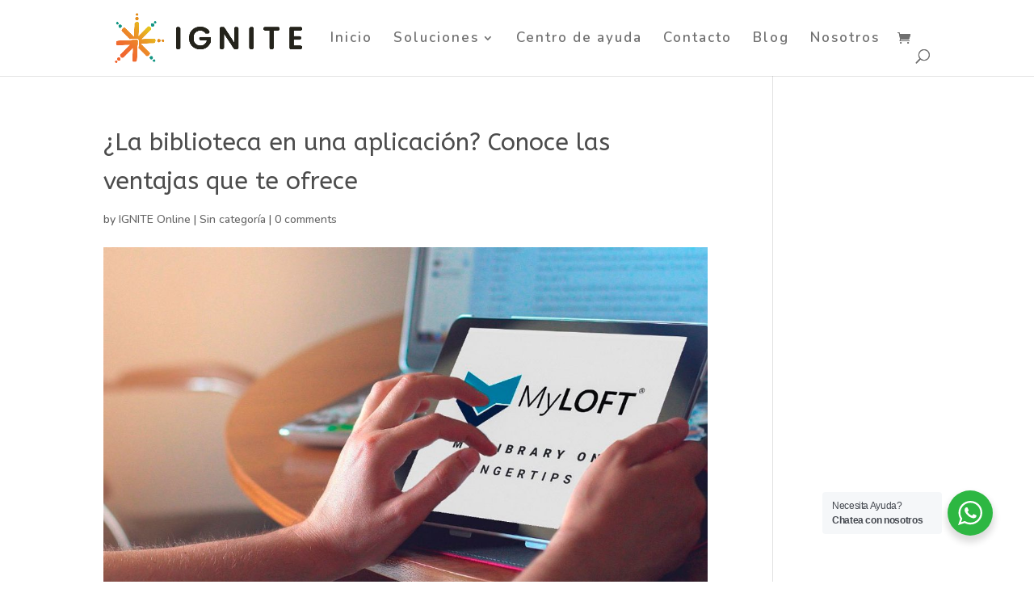

--- FILE ---
content_type: text/html; charset=utf-8
request_url: https://www.google.com/recaptcha/api2/anchor?ar=1&k=6LfCAsopAAAAANYTzDZzSzGONV9dTTU7WnvJa7OH&co=aHR0cHM6Ly9pZ25pdGVvbmxpbmUubGE6NDQz&hl=en&v=PoyoqOPhxBO7pBk68S4YbpHZ&theme=light&size=normal&anchor-ms=20000&execute-ms=30000&cb=kkpnbbkghqip
body_size: 49580
content:
<!DOCTYPE HTML><html dir="ltr" lang="en"><head><meta http-equiv="Content-Type" content="text/html; charset=UTF-8">
<meta http-equiv="X-UA-Compatible" content="IE=edge">
<title>reCAPTCHA</title>
<style type="text/css">
/* cyrillic-ext */
@font-face {
  font-family: 'Roboto';
  font-style: normal;
  font-weight: 400;
  font-stretch: 100%;
  src: url(//fonts.gstatic.com/s/roboto/v48/KFO7CnqEu92Fr1ME7kSn66aGLdTylUAMa3GUBHMdazTgWw.woff2) format('woff2');
  unicode-range: U+0460-052F, U+1C80-1C8A, U+20B4, U+2DE0-2DFF, U+A640-A69F, U+FE2E-FE2F;
}
/* cyrillic */
@font-face {
  font-family: 'Roboto';
  font-style: normal;
  font-weight: 400;
  font-stretch: 100%;
  src: url(//fonts.gstatic.com/s/roboto/v48/KFO7CnqEu92Fr1ME7kSn66aGLdTylUAMa3iUBHMdazTgWw.woff2) format('woff2');
  unicode-range: U+0301, U+0400-045F, U+0490-0491, U+04B0-04B1, U+2116;
}
/* greek-ext */
@font-face {
  font-family: 'Roboto';
  font-style: normal;
  font-weight: 400;
  font-stretch: 100%;
  src: url(//fonts.gstatic.com/s/roboto/v48/KFO7CnqEu92Fr1ME7kSn66aGLdTylUAMa3CUBHMdazTgWw.woff2) format('woff2');
  unicode-range: U+1F00-1FFF;
}
/* greek */
@font-face {
  font-family: 'Roboto';
  font-style: normal;
  font-weight: 400;
  font-stretch: 100%;
  src: url(//fonts.gstatic.com/s/roboto/v48/KFO7CnqEu92Fr1ME7kSn66aGLdTylUAMa3-UBHMdazTgWw.woff2) format('woff2');
  unicode-range: U+0370-0377, U+037A-037F, U+0384-038A, U+038C, U+038E-03A1, U+03A3-03FF;
}
/* math */
@font-face {
  font-family: 'Roboto';
  font-style: normal;
  font-weight: 400;
  font-stretch: 100%;
  src: url(//fonts.gstatic.com/s/roboto/v48/KFO7CnqEu92Fr1ME7kSn66aGLdTylUAMawCUBHMdazTgWw.woff2) format('woff2');
  unicode-range: U+0302-0303, U+0305, U+0307-0308, U+0310, U+0312, U+0315, U+031A, U+0326-0327, U+032C, U+032F-0330, U+0332-0333, U+0338, U+033A, U+0346, U+034D, U+0391-03A1, U+03A3-03A9, U+03B1-03C9, U+03D1, U+03D5-03D6, U+03F0-03F1, U+03F4-03F5, U+2016-2017, U+2034-2038, U+203C, U+2040, U+2043, U+2047, U+2050, U+2057, U+205F, U+2070-2071, U+2074-208E, U+2090-209C, U+20D0-20DC, U+20E1, U+20E5-20EF, U+2100-2112, U+2114-2115, U+2117-2121, U+2123-214F, U+2190, U+2192, U+2194-21AE, U+21B0-21E5, U+21F1-21F2, U+21F4-2211, U+2213-2214, U+2216-22FF, U+2308-230B, U+2310, U+2319, U+231C-2321, U+2336-237A, U+237C, U+2395, U+239B-23B7, U+23D0, U+23DC-23E1, U+2474-2475, U+25AF, U+25B3, U+25B7, U+25BD, U+25C1, U+25CA, U+25CC, U+25FB, U+266D-266F, U+27C0-27FF, U+2900-2AFF, U+2B0E-2B11, U+2B30-2B4C, U+2BFE, U+3030, U+FF5B, U+FF5D, U+1D400-1D7FF, U+1EE00-1EEFF;
}
/* symbols */
@font-face {
  font-family: 'Roboto';
  font-style: normal;
  font-weight: 400;
  font-stretch: 100%;
  src: url(//fonts.gstatic.com/s/roboto/v48/KFO7CnqEu92Fr1ME7kSn66aGLdTylUAMaxKUBHMdazTgWw.woff2) format('woff2');
  unicode-range: U+0001-000C, U+000E-001F, U+007F-009F, U+20DD-20E0, U+20E2-20E4, U+2150-218F, U+2190, U+2192, U+2194-2199, U+21AF, U+21E6-21F0, U+21F3, U+2218-2219, U+2299, U+22C4-22C6, U+2300-243F, U+2440-244A, U+2460-24FF, U+25A0-27BF, U+2800-28FF, U+2921-2922, U+2981, U+29BF, U+29EB, U+2B00-2BFF, U+4DC0-4DFF, U+FFF9-FFFB, U+10140-1018E, U+10190-1019C, U+101A0, U+101D0-101FD, U+102E0-102FB, U+10E60-10E7E, U+1D2C0-1D2D3, U+1D2E0-1D37F, U+1F000-1F0FF, U+1F100-1F1AD, U+1F1E6-1F1FF, U+1F30D-1F30F, U+1F315, U+1F31C, U+1F31E, U+1F320-1F32C, U+1F336, U+1F378, U+1F37D, U+1F382, U+1F393-1F39F, U+1F3A7-1F3A8, U+1F3AC-1F3AF, U+1F3C2, U+1F3C4-1F3C6, U+1F3CA-1F3CE, U+1F3D4-1F3E0, U+1F3ED, U+1F3F1-1F3F3, U+1F3F5-1F3F7, U+1F408, U+1F415, U+1F41F, U+1F426, U+1F43F, U+1F441-1F442, U+1F444, U+1F446-1F449, U+1F44C-1F44E, U+1F453, U+1F46A, U+1F47D, U+1F4A3, U+1F4B0, U+1F4B3, U+1F4B9, U+1F4BB, U+1F4BF, U+1F4C8-1F4CB, U+1F4D6, U+1F4DA, U+1F4DF, U+1F4E3-1F4E6, U+1F4EA-1F4ED, U+1F4F7, U+1F4F9-1F4FB, U+1F4FD-1F4FE, U+1F503, U+1F507-1F50B, U+1F50D, U+1F512-1F513, U+1F53E-1F54A, U+1F54F-1F5FA, U+1F610, U+1F650-1F67F, U+1F687, U+1F68D, U+1F691, U+1F694, U+1F698, U+1F6AD, U+1F6B2, U+1F6B9-1F6BA, U+1F6BC, U+1F6C6-1F6CF, U+1F6D3-1F6D7, U+1F6E0-1F6EA, U+1F6F0-1F6F3, U+1F6F7-1F6FC, U+1F700-1F7FF, U+1F800-1F80B, U+1F810-1F847, U+1F850-1F859, U+1F860-1F887, U+1F890-1F8AD, U+1F8B0-1F8BB, U+1F8C0-1F8C1, U+1F900-1F90B, U+1F93B, U+1F946, U+1F984, U+1F996, U+1F9E9, U+1FA00-1FA6F, U+1FA70-1FA7C, U+1FA80-1FA89, U+1FA8F-1FAC6, U+1FACE-1FADC, U+1FADF-1FAE9, U+1FAF0-1FAF8, U+1FB00-1FBFF;
}
/* vietnamese */
@font-face {
  font-family: 'Roboto';
  font-style: normal;
  font-weight: 400;
  font-stretch: 100%;
  src: url(//fonts.gstatic.com/s/roboto/v48/KFO7CnqEu92Fr1ME7kSn66aGLdTylUAMa3OUBHMdazTgWw.woff2) format('woff2');
  unicode-range: U+0102-0103, U+0110-0111, U+0128-0129, U+0168-0169, U+01A0-01A1, U+01AF-01B0, U+0300-0301, U+0303-0304, U+0308-0309, U+0323, U+0329, U+1EA0-1EF9, U+20AB;
}
/* latin-ext */
@font-face {
  font-family: 'Roboto';
  font-style: normal;
  font-weight: 400;
  font-stretch: 100%;
  src: url(//fonts.gstatic.com/s/roboto/v48/KFO7CnqEu92Fr1ME7kSn66aGLdTylUAMa3KUBHMdazTgWw.woff2) format('woff2');
  unicode-range: U+0100-02BA, U+02BD-02C5, U+02C7-02CC, U+02CE-02D7, U+02DD-02FF, U+0304, U+0308, U+0329, U+1D00-1DBF, U+1E00-1E9F, U+1EF2-1EFF, U+2020, U+20A0-20AB, U+20AD-20C0, U+2113, U+2C60-2C7F, U+A720-A7FF;
}
/* latin */
@font-face {
  font-family: 'Roboto';
  font-style: normal;
  font-weight: 400;
  font-stretch: 100%;
  src: url(//fonts.gstatic.com/s/roboto/v48/KFO7CnqEu92Fr1ME7kSn66aGLdTylUAMa3yUBHMdazQ.woff2) format('woff2');
  unicode-range: U+0000-00FF, U+0131, U+0152-0153, U+02BB-02BC, U+02C6, U+02DA, U+02DC, U+0304, U+0308, U+0329, U+2000-206F, U+20AC, U+2122, U+2191, U+2193, U+2212, U+2215, U+FEFF, U+FFFD;
}
/* cyrillic-ext */
@font-face {
  font-family: 'Roboto';
  font-style: normal;
  font-weight: 500;
  font-stretch: 100%;
  src: url(//fonts.gstatic.com/s/roboto/v48/KFO7CnqEu92Fr1ME7kSn66aGLdTylUAMa3GUBHMdazTgWw.woff2) format('woff2');
  unicode-range: U+0460-052F, U+1C80-1C8A, U+20B4, U+2DE0-2DFF, U+A640-A69F, U+FE2E-FE2F;
}
/* cyrillic */
@font-face {
  font-family: 'Roboto';
  font-style: normal;
  font-weight: 500;
  font-stretch: 100%;
  src: url(//fonts.gstatic.com/s/roboto/v48/KFO7CnqEu92Fr1ME7kSn66aGLdTylUAMa3iUBHMdazTgWw.woff2) format('woff2');
  unicode-range: U+0301, U+0400-045F, U+0490-0491, U+04B0-04B1, U+2116;
}
/* greek-ext */
@font-face {
  font-family: 'Roboto';
  font-style: normal;
  font-weight: 500;
  font-stretch: 100%;
  src: url(//fonts.gstatic.com/s/roboto/v48/KFO7CnqEu92Fr1ME7kSn66aGLdTylUAMa3CUBHMdazTgWw.woff2) format('woff2');
  unicode-range: U+1F00-1FFF;
}
/* greek */
@font-face {
  font-family: 'Roboto';
  font-style: normal;
  font-weight: 500;
  font-stretch: 100%;
  src: url(//fonts.gstatic.com/s/roboto/v48/KFO7CnqEu92Fr1ME7kSn66aGLdTylUAMa3-UBHMdazTgWw.woff2) format('woff2');
  unicode-range: U+0370-0377, U+037A-037F, U+0384-038A, U+038C, U+038E-03A1, U+03A3-03FF;
}
/* math */
@font-face {
  font-family: 'Roboto';
  font-style: normal;
  font-weight: 500;
  font-stretch: 100%;
  src: url(//fonts.gstatic.com/s/roboto/v48/KFO7CnqEu92Fr1ME7kSn66aGLdTylUAMawCUBHMdazTgWw.woff2) format('woff2');
  unicode-range: U+0302-0303, U+0305, U+0307-0308, U+0310, U+0312, U+0315, U+031A, U+0326-0327, U+032C, U+032F-0330, U+0332-0333, U+0338, U+033A, U+0346, U+034D, U+0391-03A1, U+03A3-03A9, U+03B1-03C9, U+03D1, U+03D5-03D6, U+03F0-03F1, U+03F4-03F5, U+2016-2017, U+2034-2038, U+203C, U+2040, U+2043, U+2047, U+2050, U+2057, U+205F, U+2070-2071, U+2074-208E, U+2090-209C, U+20D0-20DC, U+20E1, U+20E5-20EF, U+2100-2112, U+2114-2115, U+2117-2121, U+2123-214F, U+2190, U+2192, U+2194-21AE, U+21B0-21E5, U+21F1-21F2, U+21F4-2211, U+2213-2214, U+2216-22FF, U+2308-230B, U+2310, U+2319, U+231C-2321, U+2336-237A, U+237C, U+2395, U+239B-23B7, U+23D0, U+23DC-23E1, U+2474-2475, U+25AF, U+25B3, U+25B7, U+25BD, U+25C1, U+25CA, U+25CC, U+25FB, U+266D-266F, U+27C0-27FF, U+2900-2AFF, U+2B0E-2B11, U+2B30-2B4C, U+2BFE, U+3030, U+FF5B, U+FF5D, U+1D400-1D7FF, U+1EE00-1EEFF;
}
/* symbols */
@font-face {
  font-family: 'Roboto';
  font-style: normal;
  font-weight: 500;
  font-stretch: 100%;
  src: url(//fonts.gstatic.com/s/roboto/v48/KFO7CnqEu92Fr1ME7kSn66aGLdTylUAMaxKUBHMdazTgWw.woff2) format('woff2');
  unicode-range: U+0001-000C, U+000E-001F, U+007F-009F, U+20DD-20E0, U+20E2-20E4, U+2150-218F, U+2190, U+2192, U+2194-2199, U+21AF, U+21E6-21F0, U+21F3, U+2218-2219, U+2299, U+22C4-22C6, U+2300-243F, U+2440-244A, U+2460-24FF, U+25A0-27BF, U+2800-28FF, U+2921-2922, U+2981, U+29BF, U+29EB, U+2B00-2BFF, U+4DC0-4DFF, U+FFF9-FFFB, U+10140-1018E, U+10190-1019C, U+101A0, U+101D0-101FD, U+102E0-102FB, U+10E60-10E7E, U+1D2C0-1D2D3, U+1D2E0-1D37F, U+1F000-1F0FF, U+1F100-1F1AD, U+1F1E6-1F1FF, U+1F30D-1F30F, U+1F315, U+1F31C, U+1F31E, U+1F320-1F32C, U+1F336, U+1F378, U+1F37D, U+1F382, U+1F393-1F39F, U+1F3A7-1F3A8, U+1F3AC-1F3AF, U+1F3C2, U+1F3C4-1F3C6, U+1F3CA-1F3CE, U+1F3D4-1F3E0, U+1F3ED, U+1F3F1-1F3F3, U+1F3F5-1F3F7, U+1F408, U+1F415, U+1F41F, U+1F426, U+1F43F, U+1F441-1F442, U+1F444, U+1F446-1F449, U+1F44C-1F44E, U+1F453, U+1F46A, U+1F47D, U+1F4A3, U+1F4B0, U+1F4B3, U+1F4B9, U+1F4BB, U+1F4BF, U+1F4C8-1F4CB, U+1F4D6, U+1F4DA, U+1F4DF, U+1F4E3-1F4E6, U+1F4EA-1F4ED, U+1F4F7, U+1F4F9-1F4FB, U+1F4FD-1F4FE, U+1F503, U+1F507-1F50B, U+1F50D, U+1F512-1F513, U+1F53E-1F54A, U+1F54F-1F5FA, U+1F610, U+1F650-1F67F, U+1F687, U+1F68D, U+1F691, U+1F694, U+1F698, U+1F6AD, U+1F6B2, U+1F6B9-1F6BA, U+1F6BC, U+1F6C6-1F6CF, U+1F6D3-1F6D7, U+1F6E0-1F6EA, U+1F6F0-1F6F3, U+1F6F7-1F6FC, U+1F700-1F7FF, U+1F800-1F80B, U+1F810-1F847, U+1F850-1F859, U+1F860-1F887, U+1F890-1F8AD, U+1F8B0-1F8BB, U+1F8C0-1F8C1, U+1F900-1F90B, U+1F93B, U+1F946, U+1F984, U+1F996, U+1F9E9, U+1FA00-1FA6F, U+1FA70-1FA7C, U+1FA80-1FA89, U+1FA8F-1FAC6, U+1FACE-1FADC, U+1FADF-1FAE9, U+1FAF0-1FAF8, U+1FB00-1FBFF;
}
/* vietnamese */
@font-face {
  font-family: 'Roboto';
  font-style: normal;
  font-weight: 500;
  font-stretch: 100%;
  src: url(//fonts.gstatic.com/s/roboto/v48/KFO7CnqEu92Fr1ME7kSn66aGLdTylUAMa3OUBHMdazTgWw.woff2) format('woff2');
  unicode-range: U+0102-0103, U+0110-0111, U+0128-0129, U+0168-0169, U+01A0-01A1, U+01AF-01B0, U+0300-0301, U+0303-0304, U+0308-0309, U+0323, U+0329, U+1EA0-1EF9, U+20AB;
}
/* latin-ext */
@font-face {
  font-family: 'Roboto';
  font-style: normal;
  font-weight: 500;
  font-stretch: 100%;
  src: url(//fonts.gstatic.com/s/roboto/v48/KFO7CnqEu92Fr1ME7kSn66aGLdTylUAMa3KUBHMdazTgWw.woff2) format('woff2');
  unicode-range: U+0100-02BA, U+02BD-02C5, U+02C7-02CC, U+02CE-02D7, U+02DD-02FF, U+0304, U+0308, U+0329, U+1D00-1DBF, U+1E00-1E9F, U+1EF2-1EFF, U+2020, U+20A0-20AB, U+20AD-20C0, U+2113, U+2C60-2C7F, U+A720-A7FF;
}
/* latin */
@font-face {
  font-family: 'Roboto';
  font-style: normal;
  font-weight: 500;
  font-stretch: 100%;
  src: url(//fonts.gstatic.com/s/roboto/v48/KFO7CnqEu92Fr1ME7kSn66aGLdTylUAMa3yUBHMdazQ.woff2) format('woff2');
  unicode-range: U+0000-00FF, U+0131, U+0152-0153, U+02BB-02BC, U+02C6, U+02DA, U+02DC, U+0304, U+0308, U+0329, U+2000-206F, U+20AC, U+2122, U+2191, U+2193, U+2212, U+2215, U+FEFF, U+FFFD;
}
/* cyrillic-ext */
@font-face {
  font-family: 'Roboto';
  font-style: normal;
  font-weight: 900;
  font-stretch: 100%;
  src: url(//fonts.gstatic.com/s/roboto/v48/KFO7CnqEu92Fr1ME7kSn66aGLdTylUAMa3GUBHMdazTgWw.woff2) format('woff2');
  unicode-range: U+0460-052F, U+1C80-1C8A, U+20B4, U+2DE0-2DFF, U+A640-A69F, U+FE2E-FE2F;
}
/* cyrillic */
@font-face {
  font-family: 'Roboto';
  font-style: normal;
  font-weight: 900;
  font-stretch: 100%;
  src: url(//fonts.gstatic.com/s/roboto/v48/KFO7CnqEu92Fr1ME7kSn66aGLdTylUAMa3iUBHMdazTgWw.woff2) format('woff2');
  unicode-range: U+0301, U+0400-045F, U+0490-0491, U+04B0-04B1, U+2116;
}
/* greek-ext */
@font-face {
  font-family: 'Roboto';
  font-style: normal;
  font-weight: 900;
  font-stretch: 100%;
  src: url(//fonts.gstatic.com/s/roboto/v48/KFO7CnqEu92Fr1ME7kSn66aGLdTylUAMa3CUBHMdazTgWw.woff2) format('woff2');
  unicode-range: U+1F00-1FFF;
}
/* greek */
@font-face {
  font-family: 'Roboto';
  font-style: normal;
  font-weight: 900;
  font-stretch: 100%;
  src: url(//fonts.gstatic.com/s/roboto/v48/KFO7CnqEu92Fr1ME7kSn66aGLdTylUAMa3-UBHMdazTgWw.woff2) format('woff2');
  unicode-range: U+0370-0377, U+037A-037F, U+0384-038A, U+038C, U+038E-03A1, U+03A3-03FF;
}
/* math */
@font-face {
  font-family: 'Roboto';
  font-style: normal;
  font-weight: 900;
  font-stretch: 100%;
  src: url(//fonts.gstatic.com/s/roboto/v48/KFO7CnqEu92Fr1ME7kSn66aGLdTylUAMawCUBHMdazTgWw.woff2) format('woff2');
  unicode-range: U+0302-0303, U+0305, U+0307-0308, U+0310, U+0312, U+0315, U+031A, U+0326-0327, U+032C, U+032F-0330, U+0332-0333, U+0338, U+033A, U+0346, U+034D, U+0391-03A1, U+03A3-03A9, U+03B1-03C9, U+03D1, U+03D5-03D6, U+03F0-03F1, U+03F4-03F5, U+2016-2017, U+2034-2038, U+203C, U+2040, U+2043, U+2047, U+2050, U+2057, U+205F, U+2070-2071, U+2074-208E, U+2090-209C, U+20D0-20DC, U+20E1, U+20E5-20EF, U+2100-2112, U+2114-2115, U+2117-2121, U+2123-214F, U+2190, U+2192, U+2194-21AE, U+21B0-21E5, U+21F1-21F2, U+21F4-2211, U+2213-2214, U+2216-22FF, U+2308-230B, U+2310, U+2319, U+231C-2321, U+2336-237A, U+237C, U+2395, U+239B-23B7, U+23D0, U+23DC-23E1, U+2474-2475, U+25AF, U+25B3, U+25B7, U+25BD, U+25C1, U+25CA, U+25CC, U+25FB, U+266D-266F, U+27C0-27FF, U+2900-2AFF, U+2B0E-2B11, U+2B30-2B4C, U+2BFE, U+3030, U+FF5B, U+FF5D, U+1D400-1D7FF, U+1EE00-1EEFF;
}
/* symbols */
@font-face {
  font-family: 'Roboto';
  font-style: normal;
  font-weight: 900;
  font-stretch: 100%;
  src: url(//fonts.gstatic.com/s/roboto/v48/KFO7CnqEu92Fr1ME7kSn66aGLdTylUAMaxKUBHMdazTgWw.woff2) format('woff2');
  unicode-range: U+0001-000C, U+000E-001F, U+007F-009F, U+20DD-20E0, U+20E2-20E4, U+2150-218F, U+2190, U+2192, U+2194-2199, U+21AF, U+21E6-21F0, U+21F3, U+2218-2219, U+2299, U+22C4-22C6, U+2300-243F, U+2440-244A, U+2460-24FF, U+25A0-27BF, U+2800-28FF, U+2921-2922, U+2981, U+29BF, U+29EB, U+2B00-2BFF, U+4DC0-4DFF, U+FFF9-FFFB, U+10140-1018E, U+10190-1019C, U+101A0, U+101D0-101FD, U+102E0-102FB, U+10E60-10E7E, U+1D2C0-1D2D3, U+1D2E0-1D37F, U+1F000-1F0FF, U+1F100-1F1AD, U+1F1E6-1F1FF, U+1F30D-1F30F, U+1F315, U+1F31C, U+1F31E, U+1F320-1F32C, U+1F336, U+1F378, U+1F37D, U+1F382, U+1F393-1F39F, U+1F3A7-1F3A8, U+1F3AC-1F3AF, U+1F3C2, U+1F3C4-1F3C6, U+1F3CA-1F3CE, U+1F3D4-1F3E0, U+1F3ED, U+1F3F1-1F3F3, U+1F3F5-1F3F7, U+1F408, U+1F415, U+1F41F, U+1F426, U+1F43F, U+1F441-1F442, U+1F444, U+1F446-1F449, U+1F44C-1F44E, U+1F453, U+1F46A, U+1F47D, U+1F4A3, U+1F4B0, U+1F4B3, U+1F4B9, U+1F4BB, U+1F4BF, U+1F4C8-1F4CB, U+1F4D6, U+1F4DA, U+1F4DF, U+1F4E3-1F4E6, U+1F4EA-1F4ED, U+1F4F7, U+1F4F9-1F4FB, U+1F4FD-1F4FE, U+1F503, U+1F507-1F50B, U+1F50D, U+1F512-1F513, U+1F53E-1F54A, U+1F54F-1F5FA, U+1F610, U+1F650-1F67F, U+1F687, U+1F68D, U+1F691, U+1F694, U+1F698, U+1F6AD, U+1F6B2, U+1F6B9-1F6BA, U+1F6BC, U+1F6C6-1F6CF, U+1F6D3-1F6D7, U+1F6E0-1F6EA, U+1F6F0-1F6F3, U+1F6F7-1F6FC, U+1F700-1F7FF, U+1F800-1F80B, U+1F810-1F847, U+1F850-1F859, U+1F860-1F887, U+1F890-1F8AD, U+1F8B0-1F8BB, U+1F8C0-1F8C1, U+1F900-1F90B, U+1F93B, U+1F946, U+1F984, U+1F996, U+1F9E9, U+1FA00-1FA6F, U+1FA70-1FA7C, U+1FA80-1FA89, U+1FA8F-1FAC6, U+1FACE-1FADC, U+1FADF-1FAE9, U+1FAF0-1FAF8, U+1FB00-1FBFF;
}
/* vietnamese */
@font-face {
  font-family: 'Roboto';
  font-style: normal;
  font-weight: 900;
  font-stretch: 100%;
  src: url(//fonts.gstatic.com/s/roboto/v48/KFO7CnqEu92Fr1ME7kSn66aGLdTylUAMa3OUBHMdazTgWw.woff2) format('woff2');
  unicode-range: U+0102-0103, U+0110-0111, U+0128-0129, U+0168-0169, U+01A0-01A1, U+01AF-01B0, U+0300-0301, U+0303-0304, U+0308-0309, U+0323, U+0329, U+1EA0-1EF9, U+20AB;
}
/* latin-ext */
@font-face {
  font-family: 'Roboto';
  font-style: normal;
  font-weight: 900;
  font-stretch: 100%;
  src: url(//fonts.gstatic.com/s/roboto/v48/KFO7CnqEu92Fr1ME7kSn66aGLdTylUAMa3KUBHMdazTgWw.woff2) format('woff2');
  unicode-range: U+0100-02BA, U+02BD-02C5, U+02C7-02CC, U+02CE-02D7, U+02DD-02FF, U+0304, U+0308, U+0329, U+1D00-1DBF, U+1E00-1E9F, U+1EF2-1EFF, U+2020, U+20A0-20AB, U+20AD-20C0, U+2113, U+2C60-2C7F, U+A720-A7FF;
}
/* latin */
@font-face {
  font-family: 'Roboto';
  font-style: normal;
  font-weight: 900;
  font-stretch: 100%;
  src: url(//fonts.gstatic.com/s/roboto/v48/KFO7CnqEu92Fr1ME7kSn66aGLdTylUAMa3yUBHMdazQ.woff2) format('woff2');
  unicode-range: U+0000-00FF, U+0131, U+0152-0153, U+02BB-02BC, U+02C6, U+02DA, U+02DC, U+0304, U+0308, U+0329, U+2000-206F, U+20AC, U+2122, U+2191, U+2193, U+2212, U+2215, U+FEFF, U+FFFD;
}

</style>
<link rel="stylesheet" type="text/css" href="https://www.gstatic.com/recaptcha/releases/PoyoqOPhxBO7pBk68S4YbpHZ/styles__ltr.css">
<script nonce="8QR-PA6pbd8rRDuGlO_gFQ" type="text/javascript">window['__recaptcha_api'] = 'https://www.google.com/recaptcha/api2/';</script>
<script type="text/javascript" src="https://www.gstatic.com/recaptcha/releases/PoyoqOPhxBO7pBk68S4YbpHZ/recaptcha__en.js" nonce="8QR-PA6pbd8rRDuGlO_gFQ">
      
    </script></head>
<body><div id="rc-anchor-alert" class="rc-anchor-alert"></div>
<input type="hidden" id="recaptcha-token" value="[base64]">
<script type="text/javascript" nonce="8QR-PA6pbd8rRDuGlO_gFQ">
      recaptcha.anchor.Main.init("[\x22ainput\x22,[\x22bgdata\x22,\x22\x22,\[base64]/[base64]/[base64]/[base64]/cjw8ejpyPj4+eil9Y2F0Y2gobCl7dGhyb3cgbDt9fSxIPWZ1bmN0aW9uKHcsdCx6KXtpZih3PT0xOTR8fHc9PTIwOCl0LnZbd10/dC52W3ddLmNvbmNhdCh6KTp0LnZbd109b2Yoeix0KTtlbHNle2lmKHQuYkImJnchPTMxNylyZXR1cm47dz09NjZ8fHc9PTEyMnx8dz09NDcwfHx3PT00NHx8dz09NDE2fHx3PT0zOTd8fHc9PTQyMXx8dz09Njh8fHc9PTcwfHx3PT0xODQ/[base64]/[base64]/[base64]/bmV3IGRbVl0oSlswXSk6cD09Mj9uZXcgZFtWXShKWzBdLEpbMV0pOnA9PTM/bmV3IGRbVl0oSlswXSxKWzFdLEpbMl0pOnA9PTQ/[base64]/[base64]/[base64]/[base64]\x22,\[base64]\\u003d\\u003d\x22,\[base64]/Dp2rDgcOCw5fDscOFwrFYCcOHLiBNeF8vDBnCnmfCvTHCmWbDlWAKPMK4AMKRwprChQPDrUHDmcKDSi/[base64]/BcKlw7ogZld4JxTCgsKqw4DDlsKLwpDDnyt/I1dJSzHCt8KLRcOKRMK4w7DDsMOIwrVBfcOMdcKWw6/DhMOVwoDClw4NMcK2BAsUA8Kxw6sWR8KnSMKPw6zCmcKgRwVdKGbDr8OFZcKWJ1ktW0fDisOuGVJ9IGsrwpNyw4M6FcOOwopKw4/DsSlqUHzCusKaw4s/[base64]/Cpn5YBXjCicKcLcOwJgEFw57CvWjCs1dOwpBow6DClcOSWSl5HGpNYsOSZMK4eMKgw4PCm8ONwpkbwq8PYE/DmcOtDBM1woPDgMKJSgAFacKCJVrCmFpTwp0VNMOyw5gpwr1FE0BhNQgyw5IBBsKSw7XDtjExWxnCtsKcYm/ClMOIwoprFRpTLGbDlzPCpsKyw7vDpcKhIMOQw7Iuw4jCm8KpE8ORIcOOXWhgw5l7AMOiw6lMw6vChnHCisObB8Kpwo7CtV3DkF7CjcK6ZFRlwp4tW3jDq1bDtDbCn8KaNjBFwpfDqmbCssOZw5rCh8KIFwQkTcOrwr/CrQTDi8KvAWlow44awpzDoV/Dry5RIcOPw5zChcOyFVTDmcK5bBfDlcOOe3bCm8KDcWHCqVMCLMKfb8OtwqTCpsOdwrfCtVHDt8KpwqVafMO+w5R2wpfCvEPCnRfDiMKqHS3CkCfCr8O5PkrDk8OIw4HCknNyFsOoUiTDoMK3asO+UMKJw5cwwrFSwqzCssOnwp3CqcK5wqwawrjCr8Ovwr/[base64]/[base64]/DrMKZF1fDssKrw4XCqWjDpsKrwpEkJsK8w7NrRSLDqsKnwpHDvC/CtQfDt8OwLFDCr8O0R3DDisKtw6sQwrvCuAdzwpLClwPDmx/Dl8O0w7zDoVEOw47DjcKlwoTDjV/CrcKtw47DosOZW8KDFTU5IsOHWHRTGEwBw6tbw7rDmjbCsVvDksO6OwrDgxTCuMO5JMKIwrrCg8OawrEnw7jDoHvCimwdWU8nw5PDshnDhMOlw5/CmMKYVsObw50oFi1gwr55PWtUKjh/IsOcEjvDgMK6XiUDwog+w7XDjcK/QsKUVBTCsTt3w5UBDUrCkHVAQ8OcwpDCk3DCrlomeMKqIlVTwrfDsz8xw7dqEcKrwq7DmcK3ecOnw7jDhHfDk18DwrhNw4PDosONwp9cHcK6w67Dh8Kpw5wWJ8K1TMKnKF/CnCDCr8Kbw6dqQMORFcKdw64qb8Kow6vChEUIw4PDkwbCnihFDSEMw40gSsKjwqLDgH7Dt8O7wrvDsCAqPsOxe8K+LkjDsxLClD4ZWQDDoXRRCMOzNQ/DqsOcwptzBnbCgz/Cl3LCmsOxQMKVFcKXwoLDkcOXwrwNLUd0w7XCmcKUMcOnDBIhw5gRw4TDhi8Jw6bCnsONwrvCucOrwrAsJnZSNcO2d8KzwofCo8KqBzTDoMKUw6YjeMKZw5F5wq88w4/Ch8OTNcKQCWd2asKGRx/[base64]/CqwPCphrDkG3CucOuw5PCsMOBZsKAw6pYBsKuw6k3wpc1VsKwCXLCpQQ6wpPCv8KVw6XDtGjCg3nDjQ55KcK1fsO/JyXDt8Ovw7dsw6woUQvCgAPCksO1wq3CssKVw7vCvcK3wonDnH/ClWddDhfCoXFawpLDjcKqCEU/TxQuw6rDq8Ofw51vHsO9acOPUT0SwoTCsMOUwp7Cv8O8SmnCgMK4w7FUw5/[base64]/CmsK7w6nCvMOWw7jCm8O5w4FxwpxgwozCmsKUwofCjcOfwqQzw7zDhEnDnDUhw5DCqcKIw4jDosKowprDi8KzDjHCt8K2Zn0TK8KoNsKtAAjDucOVw7dZw5fChsOIwo3DnwReS8KWBsK/[base64]/Cug3CrsKEbsK8w7zClcONw7sgZn/CrXvCi8OvwqHDmQE0bgF1woJpAsKxw7BhX8Ocw7YXw6MTVMKAEylkw4jDr8OeFsKgw4tZSEbDmh/CiBDCs3oDXBfCnXHDnsOpSlgbwpNQwpTChnVKRDcaS8KBBXjCncO4YMOGw5FoXcOqw60sw6LDt8O6w68aw6Ilw7Ecc8K0w4c1MGrDlTlWwrYTw5nCvMO0Aw4NasODPB/Dr1fDjjc7B2gfwoJZw57CtB3DojbDslhYwqHCjUnDjEFrwpMtwr3CmjrDksKmw6UAC1BFNsKcw47ChMO+w6nDjMODwpnCk0keXMO3w4p+w7XDr8KUM2FiwqTDhWgGY8K6w5LCgsOdAsORwqMqJ8OxN8KzcC0Zw5smWMOyw4HDkVPCpMOXcmAObWMqw7/CgkxywqLDqxh2dsKSwpZWEsOlw4XDllfDu8ODwoHDq09rBh7Dq8OsF1PClk1zCWTDp8K8wrfCnMOtwrXChW7CvsKSL0LCnsKBwpNJw7DDqGdBw70sJ8K4YMKFwrrDj8KyWHw4w4XDhS5PeGdXPsOAw4BhMMOow6nDnwnDo04iKsOWFCjDosOuwojDisKZwp/Di318QAATYyRAGMK7wqlkQ3DDmcKVM8KafRDCkRLCsgDCtsKjwq3DuzjCqMK7w7nDtsOIKMOlBcOTJ0nCrUA9UMK2w5PDkcKzwpzDiMKew55ywqR5w5XDisKjG8OKwp/CghPDvsKFfHPDnsO6wrtDFQ7CusK/FcO2D8OEw7LCoMKvPhbCoUrDpsKKw5Y4wqc4w75SRWgPCTJ0wrzCshDDpwt7EhVPw5M1Qg8tFMOoOGEJw4ABOBsrwokEXsKZUsKkcDjDiGPDscK0w67DrmHCmcOnPiwENkvCvcK7w7jDj8KmY8OLfMOZw6bDuRjCucOeXBbCrsKqA8KuwqLDmMOSHzLClg/[base64]/[base64]/DpMKYw7fCmcOTMTDDqAnCrycUJBTCuMOXw6gJFy5owpfCon1CwrXCp8KwNcKcwooGwo5Qwp5LwopbwrnCh1DCoHHClQnDrCbDqQhRHcO6DsKRWhrDrD/DvgoiZcKywo/CmcK8w5IuasKjK8O2wr3CksKSLRbDhMOpwoJowpt4w5/[base64]/Cv8O6w7zDs8KAJUY4worCqMOZwq3Dtit/[base64]/CoTzDtTbDq8KjwoXClsOjQ8KewrXCo8OWfl3CjWHDsjvDosKpw51iwpnCjDJ5w4EMwpYWE8OfwpTCogXCpMKDNcKVaQ92CMONRgfCr8KTTAVJdMKsEMKGw55fwprCkA1SB8OZwqdrVSfDrsO/w4LDm8K8w6Qgw6/CnhwPRcK1w7ZpfSfDhMK1Q8KIwqTDg8OMZ8KNTcKtwrcOY1M0wrDDlj9VF8Ojwo/[base64]/Cl3BNKMOWw4tPRmDDkVxJw4Q4w6pxMQLDjCUgw77DqcKbwpBZLMKSw6coWD/DgwRrOVJ2wrvCt8K1cEJvw4vDmMKvwrPCncOUM8OXw43DkcOCw7JHw4zCkMKtw4xrwozCq8O3wqPDvB5Lw4nCmhbDiMKka17CukbDhk/DkiMYVsKoH2XCrDUxw7g1wp5bw5rDgFw/wroCwoPDmsKFw6ZvwqPDo8OqCRFzesKwe8ODQsKswqLCnlXCnBXCnycVwqzCrU7DnlITVsKSw73CvcK5w4XDh8Obw5nDt8ONQcKpwpDDplfDhx/DtsOtbMKjAcKOKFN4w7bDlzbDg8OVFcOBa8KeJwtxQcORGMORUSHDqC9cbsK4w4nDscOawrvCmVwZw64Hw4ENw7tXwpnCpTnDsjMiwpHDqgHCm8K0Ujk9w596w60Dwo0uQsKpwr4RHMKqwoHCrMKEdsKKcSZ3w77CtMK4f0F6ICzDusKxwo/DnS7DrVjCm8KmEg7CjsO1w47CoCkKV8OVwoMFY1ISYsOLwoTDkVbDhzMKwqx3bsKAQBYVwqLCuMO/S3kiaQnDtMKeV2LDlh/[base64]/DsXbDlwpew5bDrQ3CmcKPwrACe8Ozw51twqU/wpjDrsOFwrDCkMKkA8OKbg1LSMKeOUcFacKhw63DnDPCs8O7wrnCicKFIj/CsxwUQsO+Fw3CvcOiesOpX2XDvsOGecOZIcKmwoPDvxklw7Iuw5/DssObwo5vSFjDhcK1w5geDApcw4NxD8OEeBHDicOLZ3BYw4HCjHwRPsODXWPDj8KHwpbCp0XCt1vCtsOAw7/Cpxc4SMKzP1nCkWnDlsKLw5R3w6nDl8OYwrFWCXDDn3k7woMGUMOfTG1WF8Osw7hxB8OLw6LDj8OOFgPDo8KDw4TDpSvDocKpworDgsKQw5hpwr84WxtCw5bCpyN9XsKGw6/ClsK3SsOGw5XDkcKrwotOY1N/M8KAOsKbwqYeKMORJsOGC8O2wpHDjVLCmy/DmsKcwq/CqMKtwqB4UsOLwo/DiXkIKR/CvgsMw5AcwpIrwqbCiU/[base64]/Dhgl1w57DpsKGw7UTw7rCnyjDmMOEwr/CqMKmwoM6MwDCuGlSdMORVcKyesKuZsOzZsOXwoZDSinDh8KxbsOyBzdkVsKQwrsTw4nCr8OtwrIuw7DCrsOtw4/[base64]/Cr3XDrcOYP8KWUjYLS8OSwrvChCHCucKKHsKlwrfCtGrDjH0OD8KUDUDCiMKWwoc8wrDDiGHDj3dUwqV8bAjCjsKARMObw6nDnA16Wi5ea8KQesKcADrCn8OiIcKgw6RGBMKHwp93SsOWwoApdGrDucOkw7/CsMOvw5wCewtWwqnDjlE+W0XDpDoKwogowqfDmDAnwp4UMHpBw5skw4nCh8Ohw4LCniZkwpd7DsKWw4F4PcKOwpTDuMK0QcKIwqM3aHwyw7LDnsOacjbDo8Oow5tww4nDn0Mawo1ubMOnwobCo8KlO8KyBDDCkylhTUzCpsKgDkLDrVvDpsK4woPCssOqw7A/UCLCqUXCoEIFwoNLVsKhI8KGA2bDk8KEwp4IwopdaVfCh1DCucK+O0doAhoLd1XDgcKpw5MXwo/Dv8OOw59qAH8eMkkJX8O4A8Ofwpx4dMKMwrkywoNjw5zDrTfDki/CisKAZ20pw4bCrBoIw57Dn8OAw5g7w4dkPMKmwokSDsKDw4Iaw5PDiMOVdcKTw4rDgsOtT8KeDMK8WsOpOXfCswrDnBhQw77CvRF5D2DCu8OpC8Ojw5Zlw6tDbsO5wo3CqsKwTVjDuhpVw6nDrS/[base64]/ChC/CrsOaX8OCD8Khw7hYw6XClBd/FFRXw7tDwrhvOk9QI11ew5Qiw4lqw7/Do0AgXHjDn8KRw4VRwo8Rw4fCkMKxwo3Di8KTUsOhVwBrw4pFwqEkw4w+w5oGwpzDgBrCvEvCv8Obw7N7HEt/w6PDvsOncMKheXwmw6AYb144Y8KaPEVZbcKJAsKmwpbCisOUTH3DlsKtSyAfWl5Fwq/[base64]/CrXkewrnCnBvCrUNFwosHw7gXJCcySSDCmS7DnsOaBcKdbgHDisOFw6lLJWVOw4fCg8OSXSrDhERnw6zDlMOFwrfCnMK2HcKGbkV7YjFXwpRcwrtjw4krwrHCpH3DsXHDmxB/w6PDi00qw65ybBZ7w5LClzzDkMKbFT1fEBXCkk/CiMO3PGrCrsKiw79uA0FewpROCMKzScKKw5AKw5ZzF8OiNMKvw4pYwrfCkBTDmMOkwpN3bMKxwq4NPWvCny8dJMOOC8O4TMOSAsK5YWnCsiDDlVLClUHDihTCg8Otw759w6NdwrLCp8Oaw6/CrFY5wpYMXMOKwprDhMKaw5TDmSgnNcKYVMKbw7E/PAHDncOlwq0SFMKJVcOpLRTDicKlw6s5K05RWSjChjrDhMO0OBrCpG52w5HCqA7DkhTDgcKKD0/DlWfCrcOba0Qdwrh4w4Qde8O4cVlSwr/Cj3rCmsOaBl/[base64]/DjsOdN8Kba8KhWMKJY8KJScOlUDVxLcKBTMOMXHhPw5DCqijCkHnCqhTCp2vDo0hIw7ZzPMO4ClEYwp/[base64]/[base64]/E8K1YhHDuT7Dp8O+QsKbwoRqwoHCs8Orw6TDijxPJF/Dn0IbwpfCrsKLQcK7wrbDrS7Dv8Kqwq/[base64]/CtiMLwrIrKThKwqkcc8KHwrMowpTCksKcIMKEHENdIVvCicOSMy8FV8K2woQpIMOKw4fDrCkef8KXEcOrw5TDrkDDrMOHw5xNPcOlw6fCoxUtwoLCqcK2wpQ1HAVVXsOFbkrCmAl9wqR4w4bCmALCvFvDvMKKw4MvwrPDmGTDlcKYw5fDiH3DnMK/QMKpw5RPZy/CnMKnVWN1wr1RwpLCicKQw4HCpsOUMsK4w4ICQgLCnMO4DcKlY8KoS8O7wrrCuhvCocKzw5LCjl9MDUsiw51AWgrCi8O1LnZzK2BHw6gEw4nCksO6NRPCtMOcKUnDqcOzw7bCg1zCisK2W8K+cMK6wot2wpMNw7PDlznCsS7CqcOVw6BLQzIrNcKRw5/DhkTDrcO1J2nDsn08wrbDpsOEwpQ8wovCsMKcwr3DvE/DpVJrDFLCsTELN8KlasKHw7M6W8KrSMONBx0uw5nCnsOtUDTCgcKPwqUyX2jDocOhw4F7woMUE8OQD8K8CgnDjX1tK8Knw4nDlxJgfsONAMOjw7YoGMOewqEJBVAMwrs2Bn3CtsOcwoQfZQvCh0llDC/Dij8tN8OawrbCnwINw4TDn8OQw6cPE8KGw63DrsOsE8Ofw7rDmhvCixAjeMKcwp4Jw71wNMKEwqoXU8K0w7zCq3lJHjHDqzpIF3Zqw5fCpn/CisKTw6HDtXJKAMKBZTPDkFjDjyjCnizDiCzDpMKgw57DpQojwqwWEcOCwrPCkHHCh8OCUsO7w6PDvQEyaU/[base64]/[base64]/CuxMgHsOdwrnDkE/DlMKIS8OzHsO/[base64]/TTnCisKcw5LDsVXDhlbCqV0hwrNZIcOTd8KywrbChhnDksOEw7ZNHMKhwrzCrMKiRmUzw5nDrXPCrsO2wo5cwpkiEsOfAcKZBsOtQSQ+wop7L8K1wq/Cik7CgxlxwoXCj8KlNsOrw7orXsK5dzwUwoouwrUQWcKsKcKaRcOAWE59wqHCmcO3MGgxe092BGNQTWnDlzksE8OEXsOfwrfDrsK9JiMwVMO/FX8mV8KpwrjCtSNTw5JfZhTClHFcTknDm8Oow4/[base64]/CqEdxeMOEwrLCnQdhworDn8Kqw5vDpsOjwpjDuMOsAsOlwrTDkWzCrm/CgQFSw5MOwrjDoXZywqnDosKswrDCtC93QAVQIcKoQMO+dsOkccK8bQtDwoxmw7AXwr5vcAjDuyx7NsKTDcOAw4s6w7nCq8KMIhfDpG0qw4FEw4TCiAUPwqZhwqRGKXnCjwV5YhkPw43DocOiPMKVHW/DtMO1wrhvw6XDoMOmJMO6wpBWw71KYUYdw5VZT2zDvj3CtC/ClXrDkDjCgFN4w6nDuybDlMOVwo/[base64]/Dl0kbw73CnzNEFsK5wo7DiXkBGMOcXFnDq8KSw6/Di8OlKcOLUcOdwpvCmzjDgD5FOjjDgsKGJcKWwrTCuGzDgcKWw7Zmw5TDqBHCom/[base64]/[base64]/DhsOORUsDw73Dk3/DnsKYGsO2R8OOwrfDgsOaDMOPw4fDgMOBUcOlwrrCucOPwrPDoMOGczYDw7bDhADCpsK8w6AEMsKPw45WYcKsLMOeEAzCjcOsA8O0TcOxwpMJdcKLwp3CgGF4wolIEzAjVcO3UCvDvgMKBMOmWcOnw7HDgAzCkkbDtEodw5rDq0oywqXCqTN0Ix/DqcORw7h4w7RqJGbCrmJbw4nDrl8xCkTDksOawrjDvhJXbcK+w5REw4fCh8KYw5LCpsKWZsO1wqEAPcKpdsK8S8KaJmcpwqzCucKgMcK6YUdCDMOTCTTDicOBw74hR2fDrFfClBTCs8Ogw4vCqzrCsjPCtMOPwqQ6wq9iwrsiwpLCvcKgwq/CmDdaw699OnLDh8KYwotqWXYUemU7e0HDuMOOfQ8fGSp2ZsOSEsOqE8KuUhHCrMOrNg7DisKse8Kdw5nDmSFOFiEywoElYcOfwrLCiz9OV8K4egjDuMOQw6d5w7ckJsOzCQ7CqUPCpnsJw6gkw5DDrsKJw4vCgV5BLkB7aMOCAcO5IsOqw7vDuSBPwq/CtsO2Uy0bVcKlX8OKwrLDicOiFDvDg8Kew7wYw7UpYwTDgcKLRS/Clm4Kw6LCpsKrN8KFwrTChl04w5/DgcOcJsKcIsOawrArME/[base64]/ChcKRfgg/wpbDuGnCvUhsw7IDVsO0w5BkwoJVb8KowovDhS3CrTJ+wqXCpcKMQQnDg8OwwpYle8O1RxjCllfDg8OGw7fDoDDCvMONViDDvxrDpk5JasOWwrhUw5Uxw68NwqlWwpoCR1BEDkZNX8Kow4TDtcKwW3rCn3jCrcOSw6lwwrHCpcKGBz3Ch1x/[base64]/CjCLCoRAuw5jDmjYvUMK8wqbDk1UpOxkow53DrMOyZysyHsOXFsO3w7bCoXbDpcOIG8OSw65/w5TDtMKvw6fCpQfDjGTDncKfwpjCgVvDplnDrMKnwp8nw5g8w7BXTR50w6/DucOzwo0RwpLDvcKkZMOHwq9WKMOcw7IlFV7CnSBZw79Pwow4wos8w4jDucOVH1LCsFbDpxPDtSfDrsKtwrfCv8OCbMOXfcOmRl5ww4d1w6jCuGPDksOkDcO6w75yw6DDiARMBxHDog7CmDZEwq/DhwQaAAXDu8KDDwFKw4RPVsKHBSnCnTl1McOCw5BJw47DpMKebQnDhMKlwokpMMOoemvDlUU2wp9dwoR/CGwIwq3DhsOyw5I7IGJgCx/CmsK7M8KVZ8O8w6pjJiYDw5Aiw7bClhsaw4vDqcKkAMKMCsKUGsOXR1LCtVZ3GVzDgsK3wr9MH8Ogw7LDisK/aX/[base64]/CmsO+KMOFwok2wq7DtcKdN8KWw7TCjcKSQsOgDF7Ckh/CoBc5XsKmw7zDp8Oaw5RRw4cFGcKSw4lFNTrDgSNLO8OJGMKQVBMww7tZR8OiZcK9wpbDjsKuwph3SyLCvMOqwoHCiRnDvW/DtcOBPsKDwo/DokzDimXDlUrCmV09wrMREMO7w73CicOVw6Mnwo/[base64]/CqhPCjCnDilPCkMKYwpfDvznDgcKqwqnCiUPDpMOTw5zCiQk8w5cnw4E9w44KVF0nPsK0w4sDwrvDscOgwp3Dt8KAfDrCgcKTahAqdcOqdsO8fsKww5oePsKVwoxTLRzDpsKOwoDCskN2wrbDkgDDhyLCoxIxDDV2worCmGjCgMOAc8K/wo5HLMKIN8KXwr/Cm1J/[base64]/ChcOjdnEiwo3DsEvCu1fDgwzCgWJWXSYtw5ZKw4HDpG3CuXHDlsK6wqJUwrXChEc2ODNJwo3CgUYSEBZZAjXCsMObw5ZVwpATw4kcFMKjJcKdw6oTwo4rZVvDrsKyw55Iw7rCvBluwpkvTMKTw4bDu8KpPsK7O2XDm8KXwo3CryV+VXszwo07TcKcBsK4fh/CiMOvw7rDl8O8HcOmBF1iPXREw4vCkygewoXDjUDChE8ZwrvCicOSw7XDjGjDl8K5MmcwOcKTw7bDnH9bwo/DgMO6wrzCr8KATwDDkURcCXgeMDHCm3LCqmnDkns7wqoUw5XDpcOiQ195w4jDn8O1wqATd2zDrsKdeMOtUMO/N8KDwrRwIE8Zw4BTw7HDoHrDusKaWMKVwrvDv8ONw53CjhZHZBl5w5lgfsK2w7kiewLCpAfDssOjw7/Dp8Oiw5/CusK5MX3DqMK8wr7CokPCv8OeIyjCmsOjwqfDoEzCiUBUwqZAw63CtMOjHXxfPiTCm8KHwrvDhMKqF8KjCsObMsKlJsOYEsOYClrCpCgBGsK0wofDgMKvwp3Cm31AEsKQwpTDscOwRlcswoPDjcKgHm/[base64]/w6Vuwq3CsB3DtMOxwonCksOXSg5CwqnCj8OVQcOewoPDtzHChX/CusK2w5bDvMK/HUjDiUHCsX3DisO7HMO1OGp9YH05wpTCuk1rw7/[base64]/CnsKXQwPCpcKDwoxPw6dAwozDi8KjcHhtKsOIdHnClHRjJcKmCRzCg8KzwqQmRxLChW/[base64]/Cv8OJw5fDhkBzwpsBw6LCoMOcw7lSSAbCqsKPE8KDw7p9w5vDlsK/OsOqbEZNw4lOEX9twpnDj0XDpUfCrsKvwrVtdFvDpMKVIcOLwr1vZVHDtcKoOsKWw5zCvcKqX8KJBSYfc8OCDBgOwrfCvcKrG8OqwqA0IcKsAWMiUhpwwoNaRcKYw6fCiizCrHnDpE4iwprCtcOPw4DCpcOuT8OdZ2Yqw6sRw6UoUsKBw79kIA1Kw71GbU5CCcO0w4/ClsO3W8KNw5TDkiDDtiDCkhjDkjVuXsKrw58bwqZMw6EMwpgdw7vClznCkUVxZF58CDDCh8OLRcOfOUXCr8OzwqxfOSwTM8OQwpo2Dnw8wp0vJMKpwoFEKQ3CtnHCoMKew4BESMKGN8O/w4LCqcKHwrsqFsKYTsO0YcKaw4oJXcOLRz4gCsOpbznDocOdw4ZSO8OkOiXDvcKPwqfDjcKOwp1IUVV0Kwkdwo3CkyY4wrA5VWTCuAvCn8KILsOww77Dtwl7ehrChnXDlhjCssKSKMOpw7LDoT3CsAzDhsO8RGUXZcO2J8K/TVs3FB5TwrPChVRPw7LCnsKwwqsaw5bChMKTw5w7PHk6EcOhw53DriNnN8OZYxkkBCgjw4sqAMKxwqrCsDxJJVlPBcO7w7JRwpZBwr3CgsOow5Y4ZsOjMsOCKyfDgsOaw7xCOsKPChk6OcO/InLCtCg9wroPE8OQQsKgwrJsORI5dcOJNgLDoTdCcRbDiHPCgzBCcsODw4bDrsKkMiA2wpFiwrkVw6QRfk0kwosTwp3CjgfDgMKuHhA5CMOSFhMEwqgjU1EmFCYTZyM1DcKdQcKXN8KIBF/[base64]/CqFTCkHNALsKtw4vDtMO2woMXH8KMY8KTwqtqw7zDnW1/VcOvTsK+TgkbwqbDsXhKw5ZoCMK0AcKsEVfCqXxrDsKXwp/CtgrDuMKXfcKOOmlsASFow7EFdxzDuFVow4DDmV7DgEwNMHDDhArCmMKaw58Zw7bCt8KzI8OSHgd0dMOFwpUHbG/DlMKqYMKswojCvw9Pb8O/w7Mte8Kyw7gfR39wwrNUw43DoFMba8Orw7jDtsOKJsKxw5VRwoh3w711w79lGiwLwovCs8O+Wy/DnREHUcODJcOxN8KVw68+D1jDrcOlw57DtMKGw4DCvjTCnG/DglDCvivDvUTDnMOfw5DDim/CmHxrVsKVwrXCnEbCrV7DmRw+w7Q3wrjDpsKJw63DmzgqdcOnw7HDgMK+J8OVwoTCvsKZw4rCnhENw41Nw7R+w7dGwrbCmjJxwo1YBFnDksO1FinDnHXDvcOUQ8OLw4VFwosHN8OyworDgcOLEEDChzk2PCvDpzBnwpNlw6vDnW4RIH/CiEc4GMKSQ313w4ZRDQBRwpHDlcKKJmFgwq9ywohXw7gOBcOySMO3w5bCqsK/wpjCl8Ktw7FPwonCgyluwqfCrTrCscKneEjCqG/[base64]/DgcOZVl7DvyZfF8KRw5x8WSnChsOzw54KA0MOSsONw6rDpmzDtcOEwrEmezvCoBlJwrZPwqtbH8OENlXDkGzDr8OBwpAgw4cTNxHDqMKgS0XDk8OGw5LCs8KOZgdjIMOKwoDDjWMoVFgxwqk6H2nDoF/CrDsZfcOhw74rw5XCjV/[base64]/CocKhwpATNxbClsKDRMOAfBfCicKnw4TCpR8twrHDiX8/wq7CgQwswq/CsMKrwotUwqJGwp3Dq8K4GcOnwpHDrQFfw70MwrJiw6bDv8KHw6k3w7MwA8KkEH/DtgTDu8K7w4szw6NDw5Bjw7xMaB58UMOrEMK/[base64]/Ci1PDkgl9wpPDhj/CkH8sO37DhcKiK8OkdSrDoEFcDcKBw4BgElrCqwIOwolKw7jCssKqwohXQD/CkETCo3sQw5vCk24Dwp3DjQxIw5DCqG9fw6TCujwLwogBw4cswosVw4xPw40xMMKKwpPDr1bDo8OhPcKMU8KfwqPCkCdwVy0ISsKdw4/[base64]/[base64]/[base64]/JMKWw5LDnVfDv2TCr3vCjFt3XMKkSMONw4B1w7gLwpF1GwnCmMKqdybDj8KIScK/w49hw5dgCsORw7LDrcKMw5fCiyjDg8Kiw4jCpsKQWH/CtVAZLMORwonDpsKawrJXUD8XISDCtwckwqPDl0U9w73CvMOsw5rCnsOhwrDCn2PDvsOgwrrDhkzCqnrDlcK7Uz9fwr0+Ey7Ct8K9w7jCuFzCmWvDhMOmYz15wqVLw5cZWwg1XUw/[base64]/woN2ZMK3wpzDmwrDscO9woQuwrglf8OgwpR/[base64]/CvAspfsOaw6gYw4DCsnfCr23DrA8+wp59SlLCtVrDqlsQwp3DpsOhaBw4w5pYN03Cv8KxwpnCkSXDv2TDqTvCkcO7wqlUw70SwqDCtXbCusKsa8Kcw4IyOH1Rw7k9wpV4an4MS8KTw59CworDngokwrbCqULCvFzChE1FwpTCuMKYwq3CrSsSwrt4w5RNTcODwq/Co8OdwprCmcKEUlxWw6bCvsOrQz/DicK8wpAjw6PCu8K/wpAXLVLCksK3YC3CnMOWw61YZy8Mw7tEJ8KkwoLCrcOCXAcqwqhSfsO9wowuDwxLwqVhS3HCscKCaQHChV0AI8KIwr/DrMOmwp7Dg8OTw4Evw6TClMKTw49/[base64]/DoQdSw6tpwpFZwqPCgBR7OMOTwr/Ckws6w6nDn1nCscKMTVbDksOjNBpSc0NQBcKOwr3DjnLCqcO3w7DDkX/DgcO3URPDgQJqwolnw5ZJwozClcK1w4IAR8KQZQ/DgSrCjgrDhQfDgwMrw5jDkMKyPCAyw4MdbMOfwqUGWMOLfEh5bsOwDcO/TsOyw4PCilzCmwsDAcKtZg/CvMKnw4XDkkU4w6lTKsOyYMKdw6/DhUN5w6HDoi1Tw6LCh8OhwrbCp8Olw67Dn1rDkABhw73CqxPChcKqMGc1w7fDpsOIO3zChsOaw4I6NxnCv1zCk8OiwrfCvz18wp3CtBfDucO3w7YWw4c5wqvDkxReOcKmw7fDiHwIPcO6QcO+CgHDgsKjaDPDlcKcw6tqwoAOOwbDnsOhwqt/f8OgwqYSfsONRcOOF8OpJXYCw58Gwr9bw5vDljvDvBHCoMKcwqPCn8K8HMKlw4TClDLDicOrccOaek8QCQBCPsKDwqXCjh4Lw5nCi1DCsifDkh1Xwp/[base64]/[base64]/CrQHDtBHDjcK2w5XCvMKDw6hPwqhSBxLDnmJ/w5rDvcK2TsKowonChMKrwpMKHsOYMsKPwoRjw70cexgjQjjDnMOswo3DpwvCoV3DqQ7Dslc4QnkgcSfCkcKAaAYAw5fCoMKAwpp0P8OBwoB8ZA3Ckn4Cw5bCkMOPw5HDvn0FeQ3CqFl8wpEvA8OAwrnCryDDkMOIwrQNwqoyw4Bpw48bwrbDvcO5w73CnMOpBcKbw6R/w6HCqTg7WcOHIsKpw5TDpsKNwqLDn8KXSMKcw7fCrQdkwrwlwrddYQ3DnVnDmxdIYDMUw7cPP8K9HcKzw65EJsOXNsOJSgoVw7zCicKAw5vCim/[base64]/QxfDnsKTwrTDqBVFw5t2wqDCiGJhw7HCkWzDqsKlw4R/w5XDqMOIwr4TWMOmX8O/wpLDiMKIwrBNc0ItwpJyw7/CrCjCqAITTxBbK1TCnMKZW8O/wolFDcOFe8KiVXZkV8OnCD0vwptFw7kmPsOrXcOkwo7CnVfChVcKPsKwwp/Dij06J8K9KsKpKXIYw5zCgMOdKUDDvcObw78KQyvDo8KTw6BFf8KJQCzCnHtbwoIvwp3DocO+f8O8wqzCgsKDwrfCsm5Sw67Cj8KqNTbDgMO1w7VXBcK6RwwwI8KQXsOYwobDm083JMOuQsO0w5/CuCHChcOPXsOAfwXCq8KjfcKdw64kAT9DR8OACsORw6TCkcKVwp9VK8KDU8OMw4ZLw4DDicOBB0zDiE4hwqJCVFAqw4jCiyjCs8KTPHkswpVdJ3jDn8OhwrrCuMO1wq3DhsKkwq/Dr3QvwrzClC/Cs8KmwpJGfSTDtsO/wrDCpMKIwq1DwrLDixweU2DDgArCpV45Y37DpAYGwo3CpwRQHsOmGkRgUMK6wqrDisOtw73DhEARQMKKC8K2GMO3w50ocMKZKsK7w7TCjk/DtMOww5Fww4TCshktVSfDksObw5p8Nj18w4Fzw494EMKbwoHDgkY0wqAwCCDDjMO8w4oew5XDsMKJY8KaGDFYAX94acOUwpjCksKtQRtkw5gfw57DtsO/w5Eww63DlggIw7TCmjzCqFrCr8O/wo8wwp3Dj8Opwr0swpvDlsObw5TDqMOuQcOfN2fDlBEFw5zCqMKwwpU/[base64]/[base64]/[base64]/[base64]/ClcOTRMOudSBLwrIKP8KJWMK5w5TDly5VwoApNQZcwqvDgcKyAMOAwrQrw7TDqMOtwoHCqz1caMOzZ8OzE0LDuB/[base64]/[base64]/[base64]/woY+w4fCkAMJwqrCvsODwpPCk8OSwqHDhcKLHMKAGMKYU2R6cMO1NsKeVMKhw6Icwp9zUREacsKbw7UWfcOwwrzDmsOSw6QFZjbCusOrN8OtwqbDg0bDmy8TwrQ7wqVMwr8/K8OFSMKxw7B+YmXDsWvCjy7Cn8Oodw99VRcyw6jDtXlrcsOfwoIEw6VEw5XDsRzDq8OiC8OZdMKhFsKDwqkJwo5ab08Eb3drwpFLw6cbwqNkcRfDn8O1QsK8w6ZPwrjCrsK1w7DDqGVLwrnCi8KyJcKvwonCjsKdDDHCs33DrsKswp3DusKaM8O/HXvCvsKnwo7CgRnCh8ObLQvCg8KWdkw7w68pwrXDkm/[base64]/CuAdvYDDCkMOyXsK+w6xVVh/DlsKyCDlHw58ZJyYDJUcyw47Ct8OjwopkwqfClcOYQcOkA8KiCyrDkcKtfMOiGsOjw6N1WDzDtsO2G8OTfsKHwqxNKzx7wrvDkmYlDsOewoDDk8KGwrJXw6TCnHBODCQJAsK2LMOYw4pVwpQ1SMK0bVtcwovCnE/Dgi3Cu8O6w4PCicKYwrgfwoI9SMOfw6nDisKVRUHDqC9qwpfCpQ14w4hscsOKbcOhdVwHwqh/UcOnwrbCv8KuO8OjLMKuwq9BTHHClMKcKcKgX8KoJ1MhwpVgw5p5RcOdwo7CrsK5woFjL8OCNjgUwpYmw5fCkCHDkMOGw6dvwpjCrsKQcMKMWsKsNVF1wqNTNS/DlcKYX1NPw7rCmMKyfcO2AEzCrG/[base64]/CrWHCp2HDtj3CgHNFw5IuS25dS8KowpjCtFzDohxUw5HCkH7CpcKwMcKXwqZ7wq/DqsKbwpIxw73Ck8Kyw751w7pRwrTDt8Oww4HDgDzDvDLCp8OmaCbCuMKdC8OiwonClFfDg8Kkw7FMfcKMw54UAcOpasK/wq48ccKKw4rDu8O8By/CjHXCokA6w7VTCXttdinDiUDDoMKrXgoSw5Yawp4ow4bDucKFw788KsK+w4JpwrARwp3CrzHDhi7CgsKQw5DCrHTCjMOow43CozXCtQ\\u003d\\u003d\x22],null,[\x22conf\x22,null,\x226LfCAsopAAAAANYTzDZzSzGONV9dTTU7WnvJa7OH\x22,0,null,null,null,1,[21,125,63,73,95,87,41,43,42,83,102,105,109,121],[1017145,942],0,null,null,null,null,0,null,0,1,700,1,null,0,\[base64]/76lBhnEnQkZnOKMAhk\\u003d\x22,0,0,null,null,1,null,0,0,null,null,null,0],\x22https://igniteonline.la:443\x22,null,[1,1,1],null,null,null,0,3600,[\x22https://www.google.com/intl/en/policies/privacy/\x22,\x22https://www.google.com/intl/en/policies/terms/\x22],\x22ax5XAcKuQYAAL8lpa6pOlf0T0I5TOxAO/ZC5/SZc6QE\\u003d\x22,0,0,null,1,1768847715159,0,0,[80,227,112,194],null,[86],\x22RC-Pqb_n1Jz2GwKAg\x22,null,null,null,null,null,\x220dAFcWeA5x1aYWwnz3_2H1ilw07kr4FJ9c9jGVUmbz-TCQUK68gEdeqEPHrOXmVI39KHF14bh9p1ta8iooucuNK5Qi41BMvnIPNQ\x22,1768930515217]");
    </script></body></html>